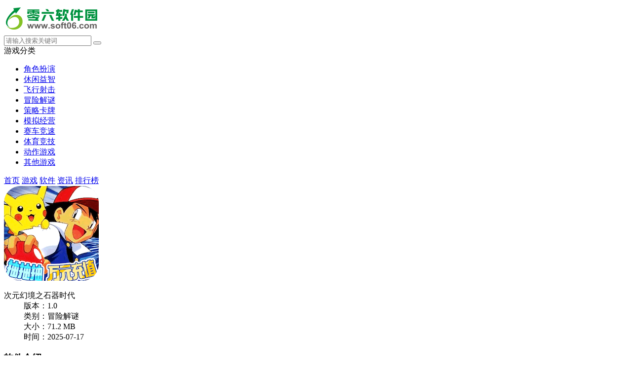

--- FILE ---
content_type: text/html
request_url: http://m.soft06.com/game/148369.html
body_size: 7277
content:

<!DOCTYPE html>
<html>
<head>
    <meta charset="gb2312">
    <title>次元幻境之石器时代无限制版_次元幻境之石器时代 1.0下载-零六软件园手机版</title>
        <meta name="keywords" content="次元幻境之石器时代无限制版,次元幻境之石器时代免登陆版,次元幻境之石器时代手机免费版">
    <meta name="applicable-device" content="mobile">
    <meta name="viewport" content="width=device-width, initial-scale=1, user-scalable=no">
        <link rel="canonical" href="http://www.soft06.com/game/148369.html">
        <link rel="shortcut icon" href="http://www.soft06.com/favicon.ico" type="image/x-icon" />
   <link rel="stylesheet" href="http://www.soft06.com/statics/mobile/css/style.css">

</head>
<body>
<script type="text/javascript" src="http://www.soft06.com/api.php?op=pb&catid=566&id=148369"></script>
<div class="page page-detail" id="page">
    <!-- header -->
    <header class="page-header">
        <div class="topbar flex">
            <a class="logo-wrap" href="http://m.soft06.com"><img class="logo" src="http://img.soft06.com/statics/mobile/images/logo.png" alt="零六软件园"></a>
            <form class="search-form flex-item"  action="//so.soft06.com/search" method = "get" id="topSearchForm">
                <input  type="hidden" name="pdtc" value="1">
				<input  type="hidden" name="source" value="m">
                <input  type="hidden" name="search_type" value="m_app_game">
                <input class="search-input" type="search" name="q"  placeholder="请输入搜索关键词">
                <span class="search-clear"><i class="icon icon-clear"></i></span>
                <button class="search-icon" type="submit"><i class="icon icon-search"></i></button>
            </form>
            <span class="top-menu-tap" id="topMenuTap"><i class="icon icon-menu"></i></span>
        </div>
        <div class="top-menu" id="topMenu">
            <div class="top-menu-body">
                <div class="hd">
                    <a class="hd-item on">游戏分类</a>
                   <!--  <a class="hd-item">资讯分类</a> -->
                </div>
                <div class="bd">
                    <ul class="bd-item on">
                                                                                                                                                                                                                                                                                                                                                                                                                                                                                                                                                                                                                                                                                                                                                                                                                                                                        <li><a class="btn headerlanmu1" href="http://m.soft06.com/game/jsby/">角色扮演</a></li>
                                                                        <li><a class="btn headerlanmu2" href="http://m.soft06.com/game/xxyz/">休闲益智</a></li>
                                                                        <li><a class="btn headerlanmu3" href="http://m.soft06.com/game/fxsj/">飞行射击</a></li>
                                                                        <li><a class="btn headerlanmu4" href="http://m.soft06.com/game/mxjm/">冒险解谜</a></li>
                                                                        <li><a class="btn headerlanmu5" href="http://m.soft06.com/game/clkp/">策略卡牌</a></li>
                                                                        <li><a class="btn headerlanmu6" href="http://m.soft06.com/game/mnjy/">模拟经营</a></li>
                                                                        <li><a class="btn headerlanmu7" href="http://m.soft06.com/game/scjs/">赛车竞速</a></li>
                                                                        <li><a class="btn headerlanmu8" href="http://m.soft06.com/game/tyjj/">体育竞技</a></li>
                                                                                                                                                                                                                                                                                                                                                                                                                                                                                                                                                <li><a class="btn headerlanmu9" href="http://m.soft06.com/game/dzyx/">动作游戏</a></li>
                                                                        <li><a class="btn headerlanmu10" href="http://m.soft06.com/game/qtyx/">其他游戏</a></li>
                                                                    </ul>
                </div>
            </div>
            <div class="top-menu-overlay"></div>
        </div>
        <nav class="navbar">
            <a class="nav-link " href="http://m.soft06.com/">首页</a>
            <a class="nav-link on"  id='service' href="http://m.soft06.com/game/">游戏</a>
            <a class="nav-link  " href="http://m.soft06.com/app/">软件</a>
			            <a class="nav-link  " href="http://m.soft06.com/article/">资讯</a>
			<a class="nav-link  " href="http://m.soft06.com/top/">排行榜</a>
       
        </nav>
    </header>
    <section class="page-content">
        <!-- 软件信息 -->
        <div class="soft-info">
            <div class="bd">
                <img class="pic" src="http://img.soft06.com/uploadfile/2021/0829/20210829081633723.png" alt="次元幻境之石器时代  1.0">
                <dl class="con">
                    <dt>次元幻境之石器时代 </dt>
                    <dd>版本：1.0</span></dd>
                    <dd>类别：冒险解谜</dd>
                    <dd>大小：71.2 MB</dd>
                    <dd>时间：2025-07-17</dd>
                </dl>
            </div>
			<div class="ft" id="download_url_show">
            <script src="http://www.soft06.com/index.php?m=content&c=index&a=show_mdownload&id=148369&catid=566"></script>
            </div>
		
        </div>
        <!-- 软件介绍 -->
        <div class="section">
            <div class="section-hd">
                <h3 class="title">软件介绍</h3>
            </div>
            
            <div class="soft-remark show" id="softRemarkText">

                <!-- 焦点图 -->
                                <div class="soft-focus" id="softFocus">
                    <div class="bd">
                        <ul>
                                                            <li><img src="http://img.soft06.com/uploadfile/2021/0829/20210829081632606.jpg" alt="次元幻境之石器时代"></li>
                                                            <li><img src="http://img.soft06.com/uploadfile/2021/0829/20210829081632133.jpg" alt="次元幻境之石器时代"></li>
                                                            <li><img src="http://img.soft06.com/uploadfile/2021/0829/20210829081632506.jpg" alt="次元幻境之石器时代"></li>
                                                    </ul>
                    </div>
                    <div class="hd"><ul></ul></div>
                    <!-- <a class="prev"><i class="arrow"></i></a>
                    <a class="next"><i class="arrow"></i></a> -->
                </div>
                <div class="images-preview">
                    <div class="cont">
                        <a class="close"></a>
                        <div class="bd">
                            <ul class="clearfix slide_ul">
                                                                    <li><img src="http://img.soft06.com/uploadfile/2021/0829/20210829081632606.jpg" alt="次元幻境之石器时代无限制版"></li>
                                                                    <li><img src="http://img.soft06.com/uploadfile/2021/0829/20210829081632133.jpg" alt="次元幻境之石器时代免登陆版"></li>
                                                                    <li><img src="http://img.soft06.com/uploadfile/2021/0829/20210829081632506.jpg" alt="次元幻境之石器时代手机免费版"></li>
                                 
                            </ul>
                        </div>
                        <div class="hd"><ul></ul></div>
                    </div>
                </div>
                
                <!-- 简介 -->
                <div class="text">
                    <div class="text-inner">
                                                <p>零六软件园给予次元幻境之石器时代详细介绍，这也是一款冒险解谜的手机app，适用线上和快速浏览，次元幻境之石器时代是一款十分非常好的手机app，热烈欢迎来零六关心次元幻境之石器时代这款手机软件!</p>
 <p style="text-align: center;"><img alt="次元幻境之石器时代手机免费版" src="http://img.soft06.com/uploadfile/2021/0829/20210829081632606.jpg" /></p>            
      <p>次元幻境之石器时代达到大部分内心的那颗渴望自由与探险的心，在次元幻境之石器时代之中玩家们将必须饰演一位初露锋芒的战士，一路冒险杀怪和更新迈向变成战士的路面，最后英雄人物可能击败最终BOSS获得众多称赞。</p>
<h3>游戏详细介绍</h3>
<p>次元幻境之石器时代是一款十分趣味的二次元设计风格的姿势探险游戏，在这里有着十分充实的人物玩家可以任意的挑选天之内，在这里趣味性的游戏页面可能给玩家产生大量妙趣横生的游戏体验，玩家在旅行的过程中可以随意的寻找利用各式各样的游戏道具，在这里也有大量新奇有趣的游戏玩法等待玩家去体验。</p>
<h3>游戏特点</h3>
<p>在这里玩家的可玩性是十分高的，你能在这个奇幻一样的二次元世界里四处冒险试练，在这里也有大量丰富多彩的作战挑选让你提供大量最新的游戏快乐</p>
<p>在这里玩家可以任意的去更新利用大量不一样的拒绝服务攻击，各式各样丰富多彩的游戏副本可能让玩家去享有更为极致尽情的游戏全过程，在这里也有大量的游戏快乐等待玩家前往体验</p>
<p>很多的游戏副本考验可能让玩家去享有更为极致的游戏全过程，在这里玩家可以任意的去每个不一样的地区考验试练，也有大量独特的游戏游戏玩法等你去探寻</p>
<h3>游戏闪光点</h3>
<p>各式各样Q萌的精灵宝可梦玩家可以任意的追捕培养，在这里每一个精灵宝可梦都有着属于自身的特点，玩家在这里可以任意的去培养属于自身的精灵宝可梦</p>
<p>去进行大量的游戏主题活动每日任务，在这里得到越来越多的点卷去更新你的精灵宝可梦级别，在这里持续的去提高你的战斗力</p>
<p>在这里也有更为强劲的战斗体验等你来体会，各式各样的BOSS怪物全是十分有成就感的</p>
<h3>游戏汇总</h3>
<p>随意作战逐渐奇幻探险二次元考验产生最新的游戏体验，丰富多彩的进攻随意选择产生新的游戏快乐。</p>
<p>在更新的情况下玩家可以利用不一样的拒绝服务攻击，多种多样副本随意的挑选享有一个很好的游戏全过程。</p>
<p>大量的对战方法产生影响的考验丰富多彩的对战体会一个极致快乐，全新升级的游戏人生道路让玩家体会有趣的体验</p>
<h3>游戏测评</h3>
<p>宏伟的全球环境，玩家们中间开展着不错的纠缠不清，情感路线繁杂；</p>
<p>任意参加大量的刮奖阶段，更有机会得到SSSR稀缺套服。</p>
<p>强劲的战斗体验等着你随意体会，随时都能邀约同伴一起添加；</p>

<p>以上便是零六软件园为各位给予的次元幻境之石器时代详细介绍具体内容了，假如喜爱次元幻境之石器时代可以在本页免费下载，谢谢你们适用。</p>                    </div>
                </div>
            </div>
        </div>

        <!-- 精品推荐 -->
        <div class="section">
            <div class="section-hd">
                <h3 class="title">精品推荐</h3>
            </div>
            <div class="soft-list">
                <ul class="list" id="jptj">
                                                                                                   
                    <li class="item">
                        <a href="/game/41114.html">
                            <img class="pic lazy" src="//www.soft06.com/statics/mobile/images/blank.png" data-src="http://img.soft06.com/uploadfile/2018/0716/20180716051136652.png" alt="纪念碑谷3">
                            <div class="tit">纪念碑谷3</div>
                        </a>
                    </li>

                                       
                    <li class="item">
                        <a href="/game/39084.html">
                            <img class="pic lazy" src="//www.soft06.com/statics/mobile/images/blank.png" data-src="http://img.soft06.com/uploadfile/2017/0512/20170512034920138.png" alt="天龙八部手游">
                            <div class="tit">天龙八部手游</div>
                        </a>
                    </li>

                                       
                    <li class="item">
                        <a href="/game/38404.html">
                            <img class="pic lazy" src="//www.soft06.com/statics/mobile/images/blank.png" data-src="http://img.soft06.com/uploadfile/2017/1026/20171026034253307.png" alt="部落冲突九游版">
                            <div class="tit">部落冲突九游版</div>
                        </a>
                    </li>

                                       
                    <li class="item">
                        <a href="/game/38049.html">
                            <img class="pic lazy" src="//www.soft06.com/statics/mobile/images/blank.png" data-src="http://img.soft06.com/uploadfile/2015/0215/20150215021820414.png" alt="消灭星星3最新版">
                            <div class="tit">消灭星星3最新版</div>
                        </a>
                    </li>

                                       
                    <li class="item">
                        <a href="/game/37059.html">
                            <img class="pic lazy" src="//www.soft06.com/statics/mobile/images/blank.png" data-src="http://img.soft06.com/uploadfile/2017/0522/20170522101916117.png" alt="逆水寒手游">
                            <div class="tit">逆水寒手游</div>
                        </a>
                    </li>

                    
                </ul>
            </div>
        </div>
        <!-- 相关下载 -->
        <div class="section" id="xgxz">
            <div class="section-hd"><h3 class="title">相关下载</h3></div><div class="soft-list"><ul class="list">
                                                                        <li class="item">
                <a href="http://m.soft06.com/app/43761.html"><img class="pic lazy" src="//www.soft06.com/statics/mobile/images/blank.png"  data-src="http://img.soft06.com/uploadfile/2019/1009/20191009074925872.png"  alt="章鱼输入法app"><div class="tit">章鱼输入法app</div><div class="btn btn-link">进入查看</div>
                </a></li>
                        <li class="item">
                <a href="http://m.soft06.com/app/42550.html"><img class="pic lazy" src="//www.soft06.com/statics/mobile/images/blank.png"  data-src="http://img.soft06.com/uploadfile/2018/1026/20181026101619440.png"  alt="高德地图免费版"><div class="tit">高德地图免费版</div><div class="btn btn-link">进入查看</div>
                </a></li>
                        <li class="item">
                <a href="http://m.soft06.com/game/41114.html"><img class="pic lazy" src="//www.soft06.com/statics/mobile/images/blank.png"  data-src="http://img.soft06.com/uploadfile/2018/0716/20180716051136652.png"  alt="纪念碑谷3"><div class="tit">纪念碑谷3</div><div class="btn btn-link">进入查看</div>
                </a></li>
                        <li class="item">
                <a href="http://m.soft06.com/game/39084.html"><img class="pic lazy" src="//www.soft06.com/statics/mobile/images/blank.png"  data-src="http://img.soft06.com/uploadfile/2017/0512/20170512034920138.png"  alt="天龙八部手游"><div class="tit">天龙八部手游</div><div class="btn btn-link">进入查看</div>
                </a></li>
                        <li class="item">
                <a href="http://m.soft06.com/game/38404.html"><img class="pic lazy" src="//www.soft06.com/statics/mobile/images/blank.png"  data-src="http://img.soft06.com/uploadfile/2017/1026/20171026034253307.png"  alt="部落冲突九游版"><div class="tit">部落冲突九游版</div><div class="btn btn-link">进入查看</div>
                </a></li>
                        <li class="item">
                <a href="http://m.soft06.com/app/38396.html"><img class="pic lazy" src="//www.soft06.com/statics/mobile/images/blank.png"  data-src="http://img.soft06.com/uploadfile/2018/0620/20180620090206219.jpg"  alt="腾讯手机管家安卓版"><div class="tit">腾讯手机管家安卓版</div><div class="btn btn-link">进入查看</div>
                </a></li>
                        <li class="item">
                <a href="http://m.soft06.com/game/38049.html"><img class="pic lazy" src="//www.soft06.com/statics/mobile/images/blank.png"  data-src="http://img.soft06.com/uploadfile/2015/0215/20150215021820414.png"  alt="消灭星星3最新版"><div class="tit">消灭星星3最新版</div><div class="btn btn-link">进入查看</div>
                </a></li>
                        <li class="item">
                <a href="http://m.soft06.com/game/37059.html"><img class="pic lazy" src="//www.soft06.com/statics/mobile/images/blank.png"  data-src="http://img.soft06.com/uploadfile/2017/0522/20170522101916117.png"  alt="逆水寒手游"><div class="tit">逆水寒手游</div><div class="btn btn-link">进入查看</div>
                </a></li>
                                </ul></div>
        </div>
        <!-- 其他版本 。其他版本的数据不再相同厂商里显示-->
              
              
        
                <!-- 相关文章 -->
                        
        <!-- 手游排行榜 -->
        <div class="section mobile-games-list" id="mobileGamesList">
            <div class="section-hd">
                <h3 class="title">手游排行榜</h3>
                <ul class="tab-cell">
                    <li class="on">最新排行</li>
                    <li>最热排行</li>
                    <li>评分最高</li>
                </ul>
            </div>
            <div class="tab-content on">
                <div class="soft-list2">
                    <div class="list">
                        <!-- 显示4条 -->
                                                                                                                                                                                    
                        <a class="list-item flex" href="/game/125526.html">
                            <div class="col">
                                <img class="pic lazy" src="//www.soft06.com/statics/mobile/images/blank.png" data-src="http://img.soft06.com/uploadfile/2021/0828/20210828035242880.png" alt="冒险湾农场和冒险安卓最新版游戏下载">
                            </div>
                            <div class="con flex-item">
                                <div class="tit">冒险湾农场和冒险安卓最新版游戏下载</div>
                                <div class="star star4"></div>
                                <div class="txt">
                                    <span class="attr">休闲益智</span>
                                    <span class="attr">大小:95 MB</span>
                                </div>
                            </div>
                            <div class="col">
                                <span class="btn btn-download">进入查看</span>
                            </div>
                        </a>
                                                                                                            
                        <a class="list-item flex" href="/game/148411.html">
                            <div class="col">
                                <img class="pic lazy" src="//www.soft06.com/statics/mobile/images/blank.png" data-src="http://img.soft06.com/uploadfile/2021/0829/20210829082007653.png" alt="击落他们全武器解锁版">
                            </div>
                            <div class="con flex-item">
                                <div class="tit">击落他们全武器解锁版</div>
                                <div class="star star4"></div>
                                <div class="txt">
                                    <span class="attr">飞行射击</span>
                                    <span class="attr">大小:55.4 MB</span>
                                </div>
                            </div>
                            <div class="col">
                                <span class="btn btn-download">进入查看</span>
                            </div>
                        </a>
                                                                                                            
                        <a class="list-item flex" href="/game/102291.html">
                            <div class="col">
                                <img class="pic lazy" src="//www.soft06.com/statics/mobile/images/blank.png" data-src="http://img.soft06.com/uploadfile/2021/0826/20210826074640950.png" alt="LOOPERS游戏下载">
                            </div>
                            <div class="con flex-item">
                                <div class="tit">LOOPERS游戏下载</div>
                                <div class="star star4"></div>
                                <div class="txt">
                                    <span class="attr">休闲益智</span>
                                    <span class="attr">大小:9 MB</span>
                                </div>
                            </div>
                            <div class="col">
                                <span class="btn btn-download">进入查看</span>
                            </div>
                        </a>
                                                                                                            
                        <a class="list-item flex" href="/game/148356.html">
                            <div class="col">
                                <img class="pic lazy" src="//www.soft06.com/statics/mobile/images/blank.png" data-src="http://img.soft06.com/uploadfile/2021/0829/20210829081614767.png" alt="战争崇拜免谷歌版">
                            </div>
                            <div class="con flex-item">
                                <div class="tit">战争崇拜免谷歌版</div>
                                <div class="star star4"></div>
                                <div class="txt">
                                    <span class="attr">策略卡牌</span>
                                    <span class="attr">大小:54.9 MB</span>
                                </div>
                            </div>
                            <div class="col">
                                <span class="btn btn-download">进入查看</span>
                            </div>
                        </a>
                                                                                                            
                        <a class="list-item flex" href="/game/125534.html">
                            <div class="col">
                                <img class="pic lazy" src="//www.soft06.com/statics/mobile/images/blank.png" data-src="http://img.soft06.com/uploadfile/2021/0828/20210828035413769.png" alt="粉末小游戏">
                            </div>
                            <div class="con flex-item">
                                <div class="tit">粉末小游戏</div>
                                <div class="star star4"></div>
                                <div class="txt">
                                    <span class="attr">休闲益智</span>
                                    <span class="attr">大小:45.05 MB</span>
                                </div>
                            </div>
                            <div class="col">
                                <span class="btn btn-download">进入查看</span>
                            </div>
                        </a>
                                                                                                            
                        <a class="list-item flex" href="/game/102178.html">
                            <div class="col">
                                <img class="pic lazy" src="//www.soft06.com/statics/mobile/images/blank.png" data-src="http://img.soft06.com/uploadfile/2021/0826/20210826074007351.png" alt="海岛奇兵qq登录版本">
                            </div>
                            <div class="con flex-item">
                                <div class="tit">海岛奇兵qq登录版本</div>
                                <div class="star star4"></div>
                                <div class="txt">
                                    <span class="attr">策略卡牌</span>
                                    <span class="attr">大小:123.7 MB</span>
                                </div>
                            </div>
                            <div class="col">
                                <span class="btn btn-download">进入查看</span>
                            </div>
                        </a>
                                                                                                            
                        <a class="list-item flex" href="/game/125528.html">
                            <div class="col">
                                <img class="pic lazy" src="//www.soft06.com/statics/mobile/images/blank.png" data-src="http://img.soft06.com/uploadfile/2021/0828/20210828035405430.png" alt="旋风小子中文版">
                            </div>
                            <div class="con flex-item">
                                <div class="tit">旋风小子中文版</div>
                                <div class="star star4"></div>
                                <div class="txt">
                                    <span class="attr">冒险解谜</span>
                                    <span class="attr">大小:13.69 MB</span>
                                </div>
                            </div>
                            <div class="col">
                                <span class="btn btn-download">进入查看</span>
                            </div>
                        </a>
                                                                                                            
                        <a class="list-item flex" href="/game/125515.html">
                            <div class="col">
                                <img class="pic lazy" src="//www.soft06.com/statics/mobile/images/blank.png" data-src="http://img.soft06.com/uploadfile/2021/0828/20210828035226749.png" alt="达人王2手机版">
                            </div>
                            <div class="con flex-item">
                                <div class="tit">达人王2手机版</div>
                                <div class="star star4"></div>
                                <div class="txt">
                                    <span class="attr">飞行射击</span>
                                    <span class="attr">大小:8.6 MB</span>
                                </div>
                            </div>
                            <div class="col">
                                <span class="btn btn-download">进入查看</span>
                            </div>
                        </a>
                                                                                                            
                        <a class="list-item flex" href="/game/125500.html">
                            <div class="col">
                                <img class="pic lazy" src="//www.soft06.com/statics/mobile/images/blank.png" data-src="http://img.soft06.com/uploadfile/2021/0828/20210828035207588.png" alt="骑车的爽快游戏">
                            </div>
                            <div class="con flex-item">
                                <div class="tit">骑车的爽快游戏</div>
                                <div class="star star4"></div>
                                <div class="txt">
                                    <span class="attr">休闲益智</span>
                                    <span class="attr">大小:8.9 MB</span>
                                </div>
                            </div>
                            <div class="col">
                                <span class="btn btn-download">进入查看</span>
                            </div>
                        </a>
                                                                                                            
                        <a class="list-item flex" href="/game/148407.html">
                            <div class="col">
                                <img class="pic lazy" src="//www.soft06.com/statics/mobile/images/blank.png" data-src="http://img.soft06.com/uploadfile/2021/0829/20210829081840842.png" alt="开阔金字塔王国汉化版无敌版">
                            </div>
                            <div class="con flex-item">
                                <div class="tit">开阔金字塔王国汉化版无敌版</div>
                                <div class="star star4"></div>
                                <div class="txt">
                                    <span class="attr">模拟经营</span>
                                    <span class="attr">大小:36.2 MB</span>
                                </div>
                            </div>
                            <div class="col">
                                <span class="btn btn-download">进入查看</span>
                            </div>
                        </a>
                                                                                                            
                        <a class="list-item flex" href="/game/125577.html">
                            <div class="col">
                                <img class="pic lazy" src="//www.soft06.com/statics/mobile/images/blank.png" data-src="http://img.soft06.com/uploadfile/2021/0828/20210828035627460.png" alt="兵临尖塔破解版">
                            </div>
                            <div class="con flex-item">
                                <div class="tit">兵临尖塔破解版</div>
                                <div class="star star4"></div>
                                <div class="txt">
                                    <span class="attr">策略卡牌</span>
                                    <span class="attr">大小:79.4 MB</span>
                                </div>
                            </div>
                            <div class="col">
                                <span class="btn btn-download">进入查看</span>
                            </div>
                        </a>
                                                                                                            
                        <a class="list-item flex" href="/game/148388.html">
                            <div class="col">
                                <img class="pic lazy" src="//www.soft06.com/statics/mobile/images/blank.png" data-src="http://img.soft06.com/uploadfile/2021/0829/20210829081816898.png" alt="高山探险">
                            </div>
                            <div class="con flex-item">
                                <div class="tit">高山探险</div>
                                <div class="star star4"></div>
                                <div class="txt">
                                    <span class="attr">冒险解谜</span>
                                    <span class="attr">大小:43.8 MB</span>
                                </div>
                            </div>
                            <div class="col">
                                <span class="btn btn-download">进入查看</span>
                            </div>
                        </a>
                                            </div>
                </div>
            </div>
            <div class="tab-content">
                <div class="soft-list2">
                    <ul class="list">
                        <!-- 显示4条 -->
                                                                                                                                                         
                        <li class="list-item flex">
                            <div class="col">
                                <a href="/game/112580.html"><img class="pic lazy" src="//www.soft06.com/statics/mobile/images/blank.png" data-src="http://img.soft06.com/uploadfile/2021/0827/20210827125609878.png" alt="弯箭侠游戏"></a>
                            </div>
                            <div class="con flex-item">
                                <div class="tit"><a href="/game/112580.html">弯箭侠游戏</a></div>
                                <div class="star star4"></div>
                                <div class="txt">
                                    <span class="attr">飞行射击</span>
                                    <span class="attr">大小:63 MB</span>
                                </div>
                            </div>
                            <div class="col">
                                <a class="btn btn-download" href="/game/112580.html">进入查看</a>
                            </div>
                        </li>
                                                                                                         
                        <li class="list-item flex">
                            <div class="col">
                                <a href="/game/192821.html"><img class="pic lazy" src="//www.soft06.com/statics/mobile/images/blank.png" data-src="http://img.soft06.com/uploadfile/2021/0929/20210929103805917.png" alt="Sonia GO游戏"></a>
                            </div>
                            <div class="con flex-item">
                                <div class="tit"><a href="/game/192821.html">Sonia GO游戏</a></div>
                                <div class="star star4"></div>
                                <div class="txt">
                                    <span class="attr">模拟经营</span>
                                    <span class="attr">大小:29.54 MB</span>
                                </div>
                            </div>
                            <div class="col">
                                <a class="btn btn-download" href="/game/192821.html">进入查看</a>
                            </div>
                        </li>
                                                                                                         
                        <li class="list-item flex">
                            <div class="col">
                                <a href="/game/31899.html"><img class="pic lazy" src="//www.soft06.com/statics/mobile/images/blank.png" data-src="http://img.soft06.com/uploadfile/2014/0728/20140728014459883.png" alt="地铁跑酷圣保罗版"></a>
                            </div>
                            <div class="con flex-item">
                                <div class="tit"><a href="/game/31899.html">地铁跑酷圣保罗版</a></div>
                                <div class="star star4"></div>
                                <div class="txt">
                                    <span class="attr">冒险解谜</span>
                                    <span class="attr">大小:126.6M</span>
                                </div>
                            </div>
                            <div class="col">
                                <a class="btn btn-download" href="/game/31899.html">进入查看</a>
                            </div>
                        </li>
                                                                                                         
                        <li class="list-item flex">
                            <div class="col">
                                <a href="/game/193069.html"><img class="pic lazy" src="//www.soft06.com/statics/mobile/images/blank.png" data-src="http://img.soft06.com/uploadfile/2021/0930/20210930032020448.png" alt="少年骇客slg田小玟妹妹宅家的一天"></a>
                            </div>
                            <div class="con flex-item">
                                <div class="tit"><a href="/game/193069.html">少年骇客slg田小玟妹妹宅家的一天</a></div>
                                <div class="star star4"></div>
                                <div class="txt">
                                    <span class="attr">角色扮演</span>
                                    <span class="attr">大小:64 MB</span>
                                </div>
                            </div>
                            <div class="col">
                                <a class="btn btn-download" href="/game/193069.html">进入查看</a>
                            </div>
                        </li>
                                                                                                         
                        <li class="list-item flex">
                            <div class="col">
                                <a href="/game/188084.html"><img class="pic lazy" src="//www.soft06.com/statics/mobile/images/blank.png" data-src="http://img.soft06.com/uploadfile/2021/0902/20210902082603695.png" alt="我和朋友陪妈妈去露营安卓汉化版"></a>
                            </div>
                            <div class="con flex-item">
                                <div class="tit"><a href="/game/188084.html">我和朋友陪妈妈去露营安卓汉化版</a></div>
                                <div class="star star4"></div>
                                <div class="txt">
                                    <span class="attr">角色扮演</span>
                                    <span class="attr">大小:368 MB</span>
                                </div>
                            </div>
                            <div class="col">
                                <a class="btn btn-download" href="/game/188084.html">进入查看</a>
                            </div>
                        </li>
                                                                                                         
                        <li class="list-item flex">
                            <div class="col">
                                <a href="/game/191773.html"><img class="pic lazy" src="//www.soft06.com/statics/mobile/images/blank.png" data-src="http://img.soft06.com/uploadfile/2021/0921/20210921015405478.png" alt="晚上危险的回家路游戏"></a>
                            </div>
                            <div class="con flex-item">
                                <div class="tit"><a href="/game/191773.html">晚上危险的回家路游戏</a></div>
                                <div class="star star4"></div>
                                <div class="txt">
                                    <span class="attr">角色扮演</span>
                                    <span class="attr">大小:236 MB</span>
                                </div>
                            </div>
                            <div class="col">
                                <a class="btn btn-download" href="/game/191773.html">进入查看</a>
                            </div>
                        </li>
                                                                                                         
                        <li class="list-item flex">
                            <div class="col">
                                <a href="/game/196051.html"><img class="pic lazy" src="//www.soft06.com/statics/mobile/images/blank.png" data-src="http://img.soft06.com/uploadfile/2021/1022/20211022024111871.jpg" alt="妈妈de课堂律子汉化版"></a>
                            </div>
                            <div class="con flex-item">
                                <div class="tit"><a href="/game/196051.html">妈妈de课堂律子汉化版</a></div>
                                <div class="star star4"></div>
                                <div class="txt">
                                    <span class="attr">角色扮演</span>
                                    <span class="attr">大小:585 MB</span>
                                </div>
                            </div>
                            <div class="col">
                                <a class="btn btn-download" href="/game/196051.html">进入查看</a>
                            </div>
                        </li>
                                                                                                         
                        <li class="list-item flex">
                            <div class="col">
                                <a href="/game/221386.html"><img class="pic lazy" src="//www.soft06.com/statics/mobile/images/blank.png" data-src="http://img.soft06.com/uploadfile/2022/0224/20220224043229662.png" alt="拿妹妹做实验汉化版"></a>
                            </div>
                            <div class="con flex-item">
                                <div class="tit"><a href="/game/221386.html">拿妹妹做实验汉化版</a></div>
                                <div class="star star4"></div>
                                <div class="txt">
                                    <span class="attr">角色扮演</span>
                                    <span class="attr">大小:6 MB</span>
                                </div>
                            </div>
                            <div class="col">
                                <a class="btn btn-download" href="/game/221386.html">进入查看</a>
                            </div>
                        </li>
                                                                                                         
                        <li class="list-item flex">
                            <div class="col">
                                <a href="/game/193800.html"><img class="pic lazy" src="//www.soft06.com/statics/mobile/images/blank.png" data-src="http://img.soft06.com/uploadfile/2021/1009/20211009084240415.jpg" alt="NTR传说汉化版"></a>
                            </div>
                            <div class="con flex-item">
                                <div class="tit"><a href="/game/193800.html">NTR传说汉化版</a></div>
                                <div class="star star4"></div>
                                <div class="txt">
                                    <span class="attr">角色扮演</span>
                                    <span class="attr">大小:600 MB</span>
                                </div>
                            </div>
                            <div class="col">
                                <a class="btn btn-download" href="/game/193800.html">进入查看</a>
                            </div>
                        </li>
                                                                                                         
                        <li class="list-item flex">
                            <div class="col">
                                <a href="/game/192680.html"><img class="pic lazy" src="//www.soft06.com/statics/mobile/images/blank.png" data-src="http://img.soft06.com/uploadfile/2021/0928/20210928013421487.png" alt="异种族孕育后宫村庄汉化版"></a>
                            </div>
                            <div class="con flex-item">
                                <div class="tit"><a href="/game/192680.html">异种族孕育后宫村庄汉化版</a></div>
                                <div class="star star4"></div>
                                <div class="txt">
                                    <span class="attr">角色扮演</span>
                                    <span class="attr">大小:772.3 MB</span>
                                </div>
                            </div>
                            <div class="col">
                                <a class="btn btn-download" href="/game/192680.html">进入查看</a>
                            </div>
                        </li>
                                                                                                         
                        <li class="list-item flex">
                            <div class="col">
                                <a href="/game/190181.html"><img class="pic lazy" src="//www.soft06.com/statics/mobile/images/blank.png" data-src="http://img.soft06.com/uploadfile/2021/0911/20210911011427424.png" alt="大介X小姐姐们手游安卓破解版  最新版"></a>
                            </div>
                            <div class="con flex-item">
                                <div class="tit"><a href="/game/190181.html">大介X小姐姐们手游安卓破解版  最新版</a></div>
                                <div class="star star4"></div>
                                <div class="txt">
                                    <span class="attr">模拟经营</span>
                                    <span class="attr">大小:286 MB</span>
                                </div>
                            </div>
                            <div class="col">
                                <a class="btn btn-download" href="/game/190181.html">进入查看</a>
                            </div>
                        </li>
                                                                                                         
                        <li class="list-item flex">
                            <div class="col">
                                <a href="/game/191821.html"><img class="pic lazy" src="//www.soft06.com/statics/mobile/images/blank.png" data-src="http://img.soft06.com/uploadfile/2021/0922/20210922113610692.png" alt="野良犬的寝取汉化版"></a>
                            </div>
                            <div class="con flex-item">
                                <div class="tit"><a href="/game/191821.html">野良犬的寝取汉化版</a></div>
                                <div class="star star4"></div>
                                <div class="txt">
                                    <span class="attr">角色扮演</span>
                                    <span class="attr">大小:556.2 MB</span>
                                </div>
                            </div>
                            <div class="col">
                                <a class="btn btn-download" href="/game/191821.html">进入查看</a>
                            </div>
                        </li>
                                            </ul>
                </div>
            </div>
            <div class="tab-content">
                <div class="soft-list2">
                    <ul class="list">
                        <!-- 显示4条 -->
                                                                                                                                 
                        <li class="list-item flex">
                            <div class="col">
                                <a href="/game/6144.html"><img class="pic lazy" src="//www.soft06.com/statics/mobile/images/blank.png" data-src="http://img.soft06.com/uploadfile/2016/0807/20160807101233520.png" alt="关云长手游"></a>
                            </div>
                            <div class="con flex-item">
                                <div class="tit"><a href="/game/6144.html">关云长手游</a></div>
                                <div class="star star5"></div>
                                <div class="txt">
                                    <span class="attr">策略卡牌</span>
                                    <span class="attr">大小:322.32MB</span>
                                </div>
                            </div>
                            <div class="col">
                                <a class="btn btn-download" href="/game/6144.html">进入查看</a>
                            </div>
                        </li>
                                                                                 
                        <li class="list-item flex">
                            <div class="col">
                                <a href="/game/3078.html"><img class="pic lazy" src="//www.soft06.com/statics/mobile/images/blank.png" data-src="http://img.soft06.com/uploadfile/2014/0507/20140507014742582.png" alt="迷你西游"></a>
                            </div>
                            <div class="con flex-item">
                                <div class="tit"><a href="/game/3078.html">迷你西游</a></div>
                                <div class="star star5"></div>
                                <div class="txt">
                                    <span class="attr">角色扮演</span>
                                    <span class="attr">大小:122.47MB</span>
                                </div>
                            </div>
                            <div class="col">
                                <a class="btn btn-download" href="/game/3078.html">进入查看</a>
                            </div>
                        </li>
                                                                                 
                        <li class="list-item flex">
                            <div class="col">
                                <a href="/game/29446.html"><img class="pic lazy" src="//www.soft06.com/statics/mobile/images/blank.png" data-src="http://img.soft06.com/uploadfile/2018/1101/20181101040936747.png" alt="植物大战僵尸"></a>
                            </div>
                            <div class="con flex-item">
                                <div class="tit"><a href="/game/29446.html">植物大战僵尸</a></div>
                                <div class="star star5"></div>
                                <div class="txt">
                                    <span class="attr">休闲益智</span>
                                    <span class="attr">大小:135.29MB</span>
                                </div>
                            </div>
                            <div class="col">
                                <a class="btn btn-download" href="/game/29446.html">进入查看</a>
                            </div>
                        </li>
                                                                                 
                        <li class="list-item flex">
                            <div class="col">
                                <a href="/game/36616.html"><img class="pic lazy" src="//www.soft06.com/statics/mobile/images/blank.png" data-src="http://img.soft06.com/uploadfile/2014/0425/20140425090616710.png" alt="斗斗堂"></a>
                            </div>
                            <div class="con flex-item">
                                <div class="tit"><a href="/game/36616.html">斗斗堂</a></div>
                                <div class="star star5"></div>
                                <div class="txt">
                                    <span class="attr">飞行射击</span>
                                    <span class="attr">大小:50.45MB</span>
                                </div>
                            </div>
                            <div class="col">
                                <a class="btn btn-download" href="/game/36616.html">进入查看</a>
                            </div>
                        </li>
                                                                                 
                        <li class="list-item flex">
                            <div class="col">
                                <a href="/game/18193.html"><img class="pic lazy" src="//www.soft06.com/statics/mobile/images/blank.png" data-src="http://img.soft06.com/uploadfile/2015/0426/20150426093132293.png" alt="腾讯雷霆战机"></a>
                            </div>
                            <div class="con flex-item">
                                <div class="tit"><a href="/game/18193.html">腾讯雷霆战机</a></div>
                                <div class="star star5"></div>
                                <div class="txt">
                                    <span class="attr">飞行射击</span>
                                    <span class="attr">大小:309.39MB</span>
                                </div>
                            </div>
                            <div class="col">
                                <a class="btn btn-download" href="/game/18193.html">进入查看</a>
                            </div>
                        </li>
                                                                                 
                        <li class="list-item flex">
                            <div class="col">
                                <a href="/game/21269.html"><img class="pic lazy" src="//www.soft06.com/statics/mobile/images/blank.png" data-src="http://img.soft06.com/uploadfile/2014/0417/20140417103156207.png" alt="天天酷跑冰点进击免费版"></a>
                            </div>
                            <div class="con flex-item">
                                <div class="tit"><a href="/game/21269.html">天天酷跑冰点进击免费版</a></div>
                                <div class="star star5"></div>
                                <div class="txt">
                                    <span class="attr">冒险解谜</span>
                                    <span class="attr">大小:47.2MB</span>
                                </div>
                            </div>
                            <div class="col">
                                <a class="btn btn-download" href="/game/21269.html">进入查看</a>
                            </div>
                        </li>
                                                                                 
                        <li class="list-item flex">
                            <div class="col">
                                <a href="/game/16150.html"><img class="pic lazy" src="//www.soft06.com/statics/mobile/images/blank.png" data-src="http://img.soft06.com/uploadfile/2015/0117/20150117101051394.png" alt="消灭星星的你内购破解版"></a>
                            </div>
                            <div class="con flex-item">
                                <div class="tit"><a href="/game/16150.html">消灭星星的你内购破解版</a></div>
                                <div class="star star5"></div>
                                <div class="txt">
                                    <span class="attr">休闲益智</span>
                                    <span class="attr">大小:3.71MB</span>
                                </div>
                            </div>
                            <div class="col">
                                <a class="btn btn-download" href="/game/16150.html">进入查看</a>
                            </div>
                        </li>
                                                                                 
                        <li class="list-item flex">
                            <div class="col">
                                <a href="/game/41756.html"><img class="pic lazy" src="//www.soft06.com/statics/mobile/images/blank.png" data-src="http://img.soft06.com/uploadfile/2014/1219/20141219101343956.png" alt="勇敢的心世界大战辅助"></a>
                            </div>
                            <div class="con flex-item">
                                <div class="tit"><a href="/game/41756.html">勇敢的心世界大战辅助</a></div>
                                <div class="star star5"></div>
                                <div class="txt">
                                    <span class="attr">角色扮演</span>
                                    <span class="attr">大小:2.0MB</span>
                                </div>
                            </div>
                            <div class="col">
                                <a class="btn btn-download" href="/game/41756.html">进入查看</a>
                            </div>
                        </li>
                                                                                 
                        <li class="list-item flex">
                            <div class="col">
                                <a href="/game/15647.html"><img class="pic lazy" src="//www.soft06.com/statics/mobile/images/blank.png" data-src="http://img.soft06.com/uploadfile/2014/0414/20140414085928302.png" alt="全民小镇叉叉助手"></a>
                            </div>
                            <div class="con flex-item">
                                <div class="tit"><a href="/game/15647.html">全民小镇叉叉助手</a></div>
                                <div class="star star5"></div>
                                <div class="txt">
                                    <span class="attr">角色扮演</span>
                                    <span class="attr">大小:2.1MB</span>
                                </div>
                            </div>
                            <div class="col">
                                <a class="btn btn-download" href="/game/15647.html">进入查看</a>
                            </div>
                        </li>
                                                                                 
                        <li class="list-item flex">
                            <div class="col">
                                <a href="/game/26913.html"><img class="pic lazy" src="//www.soft06.com/statics/mobile/images/blank.png" data-src="http://img.soft06.com/uploadfile/2015/0722/20150722083537295.png" alt="腾讯大闹三国"></a>
                            </div>
                            <div class="con flex-item">
                                <div class="tit"><a href="/game/26913.html">腾讯大闹三国</a></div>
                                <div class="star star5"></div>
                                <div class="txt">
                                    <span class="attr">策略卡牌</span>
                                    <span class="attr">大小:158.6MB</span>
                                </div>
                            </div>
                            <div class="col">
                                <a class="btn btn-download" href="/game/26913.html">进入查看</a>
                            </div>
                        </li>
                                                                                 
                        <li class="list-item flex">
                            <div class="col">
                                <a href="/game/38692.html"><img class="pic lazy" src="//www.soft06.com/statics/mobile/images/blank.png" data-src="http://img.soft06.com/uploadfile/2015/0324/20150324021516308.png" alt="九阳神功"></a>
                            </div>
                            <div class="con flex-item">
                                <div class="tit"><a href="/game/38692.html">九阳神功</a></div>
                                <div class="star star5"></div>
                                <div class="txt">
                                    <span class="attr">角色扮演</span>
                                    <span class="attr">大小:34.2MB</span>
                                </div>
                            </div>
                            <div class="col">
                                <a class="btn btn-download" href="/game/38692.html">进入查看</a>
                            </div>
                        </li>
                                                                                 
                        <li class="list-item flex">
                            <div class="col">
                                <a href="/game/15909.html"><img class="pic lazy" src="//www.soft06.com/statics/mobile/images/blank.png" data-src="http://img.soft06.com/uploadfile/2018/0521/20180521045220495.png" alt="火柴人联盟最新版"></a>
                            </div>
                            <div class="con flex-item">
                                <div class="tit"><a href="/game/15909.html">火柴人联盟最新版</a></div>
                                <div class="star star5"></div>
                                <div class="txt">
                                    <span class="attr">冒险解谜</span>
                                    <span class="attr">大小:84.9M</span>
                                </div>
                            </div>
                            <div class="col">
                                <a class="btn btn-download" href="/game/15909.html">进入查看</a>
                            </div>
                        </li>
                                               
                    </ul>
                </div>
            </div>
        </div>
        <!-- 其他标签 -->
                        <div class="section section-category">
            <div class="section-hd">
                <h3 class="title">其他标签</h3>
            </div>
            <div class="section-bd">
                <div class="list">
                                                                                                                                                                                                                                                                                                                                                                                                                                                                                                                                                                                                                                                                                                        <a class="item" href="http://m.soft06.com/game/jsby/">角色扮演</a>
                                                            <a class="item" href="http://m.soft06.com/game/xxyz/">休闲益智</a>
                                                            <a class="item" href="http://m.soft06.com/game/fxsj/">飞行射击</a>
                                                            <a class="item" href="http://m.soft06.com/game/mxjm/">冒险解谜</a>
                                                            <a class="item" href="http://m.soft06.com/game/clkp/">策略卡牌</a>
                                                            <a class="item" href="http://m.soft06.com/game/mnjy/">模拟经营</a>
                                                            <a class="item" href="http://m.soft06.com/game/scjs/">赛车竞速</a>
                                                            <a class="item" href="http://m.soft06.com/game/tyjj/">体育竞技</a>
                                                                                                                                                                                                                                                                                                                                                                                                                                                        <a class="item" href="http://m.soft06.com/game/dzyx/">动作游戏</a>
                                                            <a class="item" href="http://m.soft06.com/game/qtyx/">其他游戏</a>
                                                        </div>
            </div>

        </div>
        

    </section>
    <footer class="page-footer">
    <div class="copyright">
		<script type="text/javascript" src="http://www.soft06.com/statics/mobile/js/footerd.js"></script>
        <script type="text/javascript" src="http://www.soft06.com/caches/js/mobile/mhz.js"></script>
    </div>
</footer>

<script type="text/javascript">window.MURL = 'http://m.soft06.com';</script>
<script type="text/javascript" src="http://www.soft06.com/statics/mobile/js/jquery.min.js?t=20201022"></script>
<script type="text/javascript" src="http://www.soft06.com/statics/mobile/js/base.js?t=20201012"></script>
<script type="text/javascript" src="http://www.soft06.com/statics/mobile/js/bd.js?t=20201012"></script>
</div>
<div class="totop" id="totop"><i class="icon icon-top"></i></div>

<script type="text/javascript">
    seajs.use('app/common', function(fn){
        fn.init();
        fn.softDetail();
    })

    function count_down(id,action){
          var SITED_URL = "http://www.soft06.com";
          console.log(SITED_URL);
          $.get(SITED_URL+"/api.php?op=countdown&action="+action+"&id="+id);
    }
</script>
 <script   charset="UTF-8"  src="http://www.soft06.com/statics/mobile/js//zepto.min.js"></script>
</body>
</html>